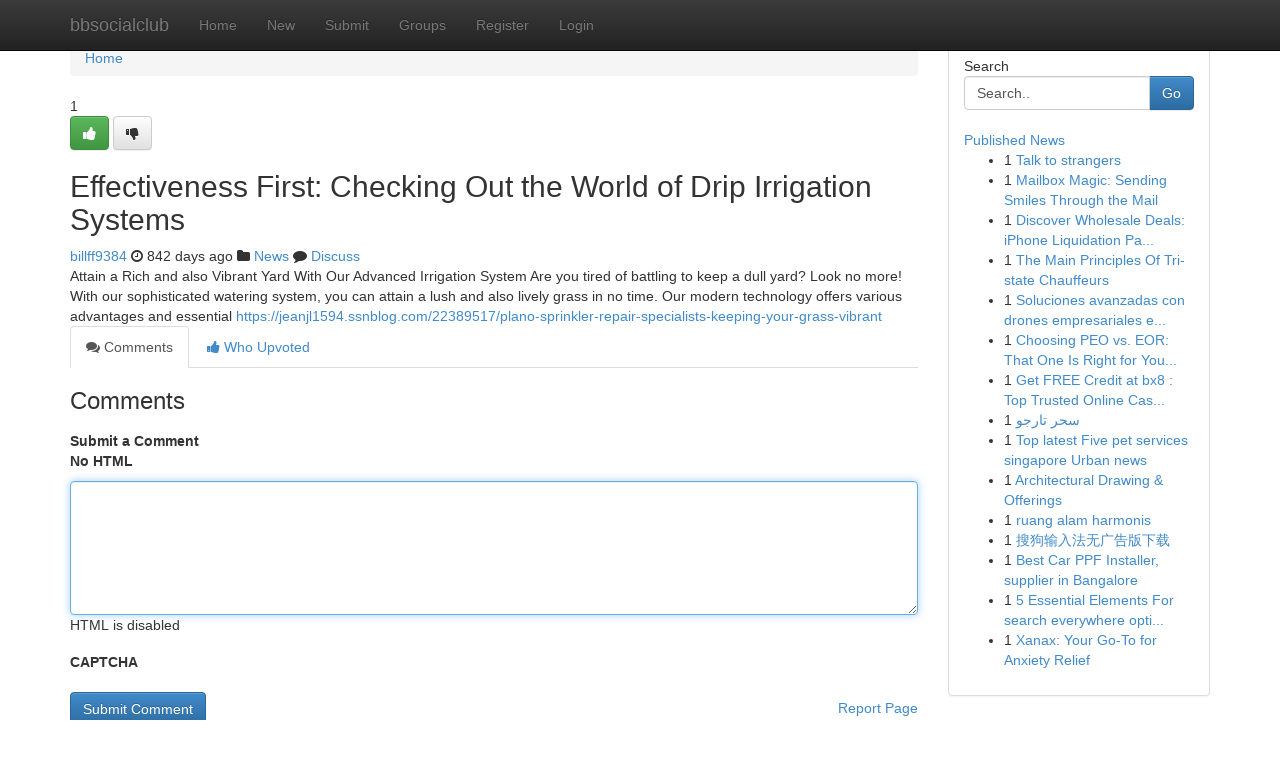

--- FILE ---
content_type: text/html; charset=UTF-8
request_url: https://bbsocialclub.com/story17058081/effectiveness-first-checking-out-the-world-of-drip-irrigation-systems
body_size: 5063
content:
<!DOCTYPE html>
<html class="no-js" dir="ltr" xmlns="http://www.w3.org/1999/xhtml" xml:lang="en" lang="en"><head>

<meta http-equiv="Pragma" content="no-cache" />
<meta http-equiv="expires" content="0" />
<meta http-equiv="Content-Type" content="text/html; charset=UTF-8" />	
<title>Effectiveness First: Checking Out the World of Drip Irrigation Systems</title>
<link rel="alternate" type="application/rss+xml" title="bbsocialclub.com &raquo; Feeds 1" href="/rssfeeds.php?p=1" />
<link rel="alternate" type="application/rss+xml" title="bbsocialclub.com &raquo; Feeds 2" href="/rssfeeds.php?p=2" />
<link rel="alternate" type="application/rss+xml" title="bbsocialclub.com &raquo; Feeds 3" href="/rssfeeds.php?p=3" />
<link rel="alternate" type="application/rss+xml" title="bbsocialclub.com &raquo; Feeds 4" href="/rssfeeds.php?p=4" />
<link rel="alternate" type="application/rss+xml" title="bbsocialclub.com &raquo; Feeds 5" href="/rssfeeds.php?p=5" />
<link rel="alternate" type="application/rss+xml" title="bbsocialclub.com &raquo; Feeds 6" href="/rssfeeds.php?p=6" />
<link rel="alternate" type="application/rss+xml" title="bbsocialclub.com &raquo; Feeds 7" href="/rssfeeds.php?p=7" />
<link rel="alternate" type="application/rss+xml" title="bbsocialclub.com &raquo; Feeds 8" href="/rssfeeds.php?p=8" />
<link rel="alternate" type="application/rss+xml" title="bbsocialclub.com &raquo; Feeds 9" href="/rssfeeds.php?p=9" />
<link rel="alternate" type="application/rss+xml" title="bbsocialclub.com &raquo; Feeds 10" href="/rssfeeds.php?p=10" />
<meta name="google-site-verification" content="m5VOPfs2gQQcZXCcEfUKlnQfx72o45pLcOl4sIFzzMQ" /><meta name="Language" content="en-us" />
<meta name="viewport" content="width=device-width, initial-scale=1.0">
<meta name="generator" content="Kliqqi" />

          <link rel="stylesheet" type="text/css" href="//netdna.bootstrapcdn.com/bootstrap/3.2.0/css/bootstrap.min.css">
             <link rel="stylesheet" type="text/css" href="https://cdnjs.cloudflare.com/ajax/libs/twitter-bootstrap/3.2.0/css/bootstrap-theme.css">
                <link rel="stylesheet" type="text/css" href="https://cdnjs.cloudflare.com/ajax/libs/font-awesome/4.1.0/css/font-awesome.min.css">
<link rel="stylesheet" type="text/css" href="/templates/bootstrap/css/style.css" media="screen" />

                         <script type="text/javascript" src="https://cdnjs.cloudflare.com/ajax/libs/modernizr/2.6.1/modernizr.min.js"></script>
<script type="text/javascript" src="https://cdnjs.cloudflare.com/ajax/libs/jquery/1.7.2/jquery.min.js"></script>
<style></style>
<link rel="alternate" type="application/rss+xml" title="RSS 2.0" href="/rss"/>
<link rel="icon" href="/favicon.ico" type="image/x-icon"/>
</head>

<body dir="ltr">

<header role="banner" class="navbar navbar-inverse navbar-fixed-top custom_header">
<div class="container">
<div class="navbar-header">
<button data-target=".bs-navbar-collapse" data-toggle="collapse" type="button" class="navbar-toggle">
    <span class="sr-only">Toggle navigation</span>
    <span class="fa fa-ellipsis-v" style="color:white"></span>
</button>
<a class="navbar-brand" href="/">bbsocialclub</a>	
</div>
<span style="display: none;"><a href="/forum">forum</a></span>
<nav role="navigation" class="collapse navbar-collapse bs-navbar-collapse">
<ul class="nav navbar-nav">
<li ><a href="/">Home</a></li>
<li ><a href="/new">New</a></li>
<li ><a href="/submit">Submit</a></li>
                    
<li ><a href="/groups"><span>Groups</span></a></li>
<li ><a href="/register"><span>Register</span></a></li>
<li ><a data-toggle="modal" href="#loginModal">Login</a></li>
</ul>
	

</nav>
</div>
</header>
<!-- START CATEGORIES -->
<div class="subnav" id="categories">
<div class="container">
<ul class="nav nav-pills"><li class="category_item"><a  href="/">Home</a></li></ul>
</div>
</div>
<!-- END CATEGORIES -->
	
<div class="container">
	<section id="maincontent"><div class="row"><div class="col-md-9">

<ul class="breadcrumb">
	<li><a href="/">Home</a></li>
</ul>

<div itemscope itemtype="http://schema.org/Article" class="stories" id="xnews-17058081" >


<div class="story_data">
<div class="votebox votebox-published">

<div itemprop="aggregateRating" itemscope itemtype="http://schema.org/AggregateRating" class="vote">
	<div itemprop="ratingCount" class="votenumber">1</div>
<div id="xvote-3" class="votebutton">
<!-- Already Voted -->
<a class="btn btn-default btn-success linkVote_3" href="/login" title=""><i class="fa fa-white fa-thumbs-up"></i></a>
<!-- Bury It -->
<a class="btn btn-default linkVote_3" href="/login"  title="" ><i class="fa fa-thumbs-down"></i></a>


</div>
</div>
</div>
<div class="title" id="title-3">
<span itemprop="name">

<h2 id="list_title"><span>Effectiveness First: Checking Out the World of Drip Irrigation Systems</span></h2></span>	
<span class="subtext">

<span itemprop="author" itemscope itemtype="http://schema.org/Person">
<span itemprop="name">
<a href="/user/billff9384" rel="nofollow">billff9384</a> 
</span></span>
<i class="fa fa-clock-o"></i>
<span itemprop="datePublished">  842 days ago</span>

<script>
$(document).ready(function(){
    $("#list_title span").click(function(){
		window.open($("#siteurl").attr('href'), '', '');
    });
});
</script>

<i class="fa fa-folder"></i> 
<a href="/groups">News</a>

<span id="ls_comments_url-3">
	<i class="fa fa-comment"></i> <span id="linksummaryDiscuss"><a href="#discuss" class="comments">Discuss</a>&nbsp;</span>
</span> 





</div>
</div>
<span itemprop="articleBody">
<div class="storycontent">
	
<div class="news-body-text" id="ls_contents-3" dir="ltr">
Attain a Rich and also Vibrant Yard With Our Advanced Irrigation System Are you tired of battling to keep a dull yard? Look no more! With our sophisticated watering system, you can attain a lush and also lively grass in no time. Our modern technology offers various advantages and essential <a id="siteurl" target="_blank" href="https://jeanjl1594.ssnblog.com/22389517/plano-sprinkler-repair-specialists-keeping-your-grass-vibrant">https://jeanjl1594.ssnblog.com/22389517/plano-sprinkler-repair-specialists-keeping-your-grass-vibrant</a><div class="clearboth"></div> 
</div>
</div><!-- /.storycontent -->
</span>
</div>

<ul class="nav nav-tabs" id="storytabs">
	<li class="active"><a data-toggle="tab" href="#comments"><i class="fa fa-comments"></i> Comments</a></li>
	<li><a data-toggle="tab" href="#who_voted"><i class="fa fa-thumbs-up"></i> Who Upvoted</a></li>
</ul>


<div id="tabbed" class="tab-content">

<div class="tab-pane fade active in" id="comments" >
<h3>Comments</h3>
<a name="comments" href="#comments"></a>
<ol class="media-list comment-list">

<a name="discuss"></a>
<form action="" method="post" id="thisform" name="mycomment_form">
<div class="form-horizontal">
<fieldset>
<div class="control-group">
<label for="fileInput" class="control-label">Submit a Comment</label>
<div class="controls">

<p class="help-inline"><strong>No HTML  </strong></p>
<textarea autofocus name="comment_content" id="comment_content" class="form-control comment-form" rows="6" /></textarea>
<p class="help-inline">HTML is disabled</p>
</div>
</div>


<script>
var ACPuzzleOptions = {
   theme :  "white",
   lang :  "en"
};
</script>

<div class="control-group">
	<label for="input01" class="control-label">CAPTCHA</label>
	<div class="controls">
	<div id="solvemedia_display">
	<script type="text/javascript" src="https://api.solvemedia.com/papi/challenge.script?k=1G9ho6tcbpytfUxJ0SlrSNt0MjjOB0l2"></script>

	<noscript>
	<iframe src="http://api.solvemedia.com/papi/challenge.noscript?k=1G9ho6tcbpytfUxJ0SlrSNt0MjjOB0l2" height="300" width="500" frameborder="0"></iframe><br/>
	<textarea name="adcopy_challenge" rows="3" cols="40"></textarea>
	<input type="hidden" name="adcopy_response" value="manual_challenge"/>
	</noscript>	
</div>
<br />
</div>
</div>

<div class="form-actions">
	<input type="hidden" name="process" value="newcomment" />
	<input type="hidden" name="randkey" value="75578554" />
	<input type="hidden" name="link_id" value="3" />
	<input type="hidden" name="user_id" value="2" />
	<input type="hidden" name="parrent_comment_id" value="0" />
	<input type="submit" name="submit" value="Submit Comment" class="btn btn-primary" />
	<a href="https://remove.backlinks.live" target="_blank" style="float:right; line-height: 32px;">Report Page</a>
</div>
</fieldset>
</div>
</form>
</ol>
</div>
	
<div class="tab-pane fade" id="who_voted">
<h3>Who Upvoted this Story</h3>
<div class="whovotedwrapper whoupvoted">
<ul>
<li>
<a href="/user/billff9384" rel="nofollow" title="billff9384" class="avatar-tooltip"><img src="/avatars/Avatar_100.png" alt="" align="top" title="" /></a>
</li>
</ul>
</div>
</div>
</div>
<!-- END CENTER CONTENT -->


</div>

<!-- START RIGHT COLUMN -->
<div class="col-md-3">
<div class="panel panel-default">
<div id="rightcol" class="panel-body">
<!-- START FIRST SIDEBAR -->

<!-- START SEARCH BOX -->
<script type="text/javascript">var some_search='Search..';</script>
<div class="search">
<div class="headline">
<div class="sectiontitle">Search</div>
</div>

<form action="/search" method="get" name="thisform-search" class="form-inline search-form" role="form" id="thisform-search" >

<div class="input-group">

<input type="text" class="form-control" tabindex="20" name="search" id="searchsite" value="Search.." onfocus="if(this.value == some_search) {this.value = '';}" onblur="if (this.value == '') {this.value = some_search;}"/>

<span class="input-group-btn">
<button type="submit" tabindex="21" class="btn btn-primary custom_nav_search_button" />Go</button>
</span>
</div>
</form>

<div style="clear:both;"></div>
<br />
</div>
<!-- END SEARCH BOX -->

<!-- START ABOUT BOX -->

	


<div class="headline">
<div class="sectiontitle"><a href="/">Published News</a></div>
</div>
<div class="boxcontent">
<ul class="sidebar-stories">

<li>
<span class="sidebar-vote-number">1</span>	<span class="sidebar-article"><a href="https://bbsocialclub.com/story23084943/talk-to-strangers" class="sidebar-title">Talk to strangers</a></span>
</li>
<li>
<span class="sidebar-vote-number">1</span>	<span class="sidebar-article"><a href="https://bbsocialclub.com/story23084942/mailbox-magic-sending-smiles-through-the-mail" class="sidebar-title">Mailbox Magic: Sending Smiles Through the Mail</a></span>
</li>
<li>
<span class="sidebar-vote-number">1</span>	<span class="sidebar-article"><a href="https://bbsocialclub.com/story23084941/discover-wholesale-deals-iphone-liquidation-pallets" class="sidebar-title">Discover Wholesale Deals: iPhone Liquidation Pa...</a></span>
</li>
<li>
<span class="sidebar-vote-number">1</span>	<span class="sidebar-article"><a href="https://bbsocialclub.com/story23084940/the-main-principles-of-tri-state-chauffeurs" class="sidebar-title">The Main Principles Of Tri-state Chauffeurs </a></span>
</li>
<li>
<span class="sidebar-vote-number">1</span>	<span class="sidebar-article"><a href="https://bbsocialclub.com/story23084939/soluciones-avanzadas-con-drones-empresariales-e-industriales-en-méxico" class="sidebar-title">Soluciones avanzadas con drones empresariales e...</a></span>
</li>
<li>
<span class="sidebar-vote-number">1</span>	<span class="sidebar-article"><a href="https://bbsocialclub.com/story23084938/choosing-peo-vs-eor-that-one-is-right-for-your-business" class="sidebar-title">Choosing PEO vs. EOR: That One Is Right for You...</a></span>
</li>
<li>
<span class="sidebar-vote-number">1</span>	<span class="sidebar-article"><a href="https://bbsocialclub.com/story23084937/get-free-credit-at-bx8-top-trusted-online-casino-malaysia" class="sidebar-title">Get FREE Credit at bx8 : Top Trusted Online Cas...</a></span>
</li>
<li>
<span class="sidebar-vote-number">1</span>	<span class="sidebar-article"><a href="https://bbsocialclub.com/story23084936/سحر-تارجو" class="sidebar-title">سحر تارجو </a></span>
</li>
<li>
<span class="sidebar-vote-number">1</span>	<span class="sidebar-article"><a href="https://bbsocialclub.com/story23084935/top-latest-five-pet-services-singapore-urban-news" class="sidebar-title">Top latest Five pet services singapore Urban news</a></span>
</li>
<li>
<span class="sidebar-vote-number">1</span>	<span class="sidebar-article"><a href="https://bbsocialclub.com/story23084934/architectural-drawing-offerings" class="sidebar-title">Architectural   Drawing  &amp;  Offerings</a></span>
</li>
<li>
<span class="sidebar-vote-number">1</span>	<span class="sidebar-article"><a href="https://bbsocialclub.com/story23084933/ruang-alam-harmonis" class="sidebar-title">ruang alam harmonis</a></span>
</li>
<li>
<span class="sidebar-vote-number">1</span>	<span class="sidebar-article"><a href="https://bbsocialclub.com/story23084932/搜狗输入法无广告版下载" class="sidebar-title">搜狗输入法无广告版下载</a></span>
</li>
<li>
<span class="sidebar-vote-number">1</span>	<span class="sidebar-article"><a href="https://bbsocialclub.com/story23084931/best-car-ppf-installer-supplier-in-bangalore" class="sidebar-title">Best Car PPF Installer, supplier in Bangalore</a></span>
</li>
<li>
<span class="sidebar-vote-number">1</span>	<span class="sidebar-article"><a href="https://bbsocialclub.com/story23084930/5-essential-elements-for-search-everywhere-optimization" class="sidebar-title">5 Essential Elements For search everywhere opti...</a></span>
</li>
<li>
<span class="sidebar-vote-number">1</span>	<span class="sidebar-article"><a href="https://bbsocialclub.com/story23084929/xanax-your-go-to-for-anxiety-relief" class="sidebar-title">Xanax: Your Go-To for Anxiety Relief</a></span>
</li>

</ul>
</div>

<!-- END SECOND SIDEBAR -->
</div>
</div>
</div>
<!-- END RIGHT COLUMN -->
</div></section>
<hr>

<!--googleoff: all-->
<footer class="footer">
<div id="footer">
<span class="subtext"> Copyright &copy; 2026 | <a href="/search">Advanced Search</a> 
| <a href="/">Live</a>
| <a href="/">Tag Cloud</a>
| <a href="/">Top Users</a>
| Made with <a href="#" rel="nofollow" target="_blank">Kliqqi CMS</a> 
| <a href="/rssfeeds.php?p=1">All RSS Feeds</a> 
</span>
</div>
</footer>
<!--googleon: all-->


</div>
	
<!-- START UP/DOWN VOTING JAVASCRIPT -->
	
<script>
var my_base_url='http://bbsocialclub.com';
var my_kliqqi_base='';
var anonymous_vote = false;
var Voting_Method = '1';
var KLIQQI_Visual_Vote_Cast = "Voted";
var KLIQQI_Visual_Vote_Report = "Buried";
var KLIQQI_Visual_Vote_For_It = "Vote";
var KLIQQI_Visual_Comment_ThankYou_Rating = "Thank you for rating this comment.";


</script>
<!-- END UP/DOWN VOTING JAVASCRIPT -->


<script type="text/javascript" src="https://cdnjs.cloudflare.com/ajax/libs/jqueryui/1.8.23/jquery-ui.min.js"></script>
<link href="https://cdnjs.cloudflare.com/ajax/libs/jqueryui/1.8.23/themes/base/jquery-ui.css" media="all" rel="stylesheet" type="text/css" />




             <script type="text/javascript" src="https://cdnjs.cloudflare.com/ajax/libs/twitter-bootstrap/3.2.0/js/bootstrap.min.js"></script>

<!-- Login Modal -->
<div class="modal fade" id="loginModal" tabindex="-1" role="dialog">
<div class="modal-dialog">
<div class="modal-content">
<div class="modal-header">
<button type="button" class="close" data-dismiss="modal" aria-hidden="true">&times;</button>
<h4 class="modal-title">Login</h4>
</div>
<div class="modal-body">
<div class="control-group">
<form id="signin" action="/login?return=/story17058081/effectiveness-first-checking-out-the-world-of-drip-irrigation-systems" method="post">

<div style="login_modal_username">
	<label for="username">Username/Email</label><input id="username" name="username" class="form-control" value="" title="username" tabindex="1" type="text">
</div>
<div class="login_modal_password">
	<label for="password">Password</label><input id="password" name="password" class="form-control" value="" title="password" tabindex="2" type="password">
</div>
<div class="login_modal_remember">
<div class="login_modal_remember_checkbox">
	<input id="remember" style="float:left;margin-right:5px;" name="persistent" value="1" tabindex="3" type="checkbox">
</div>
<div class="login_modal_remember_label">
	<label for="remember" style="">Remember</label>
</div>
<div style="clear:both;"></div>
</div>
<div class="login_modal_login">
	<input type="hidden" name="processlogin" value="1"/>
	<input type="hidden" name="return" value=""/>
	<input class="btn btn-primary col-md-12" id="signin_submit" value="Sign In" tabindex="4" type="submit">
</div>
    
<hr class="soften" id="login_modal_spacer" />
	<div class="login_modal_forgot"><a class="btn btn-default col-md-12" id="forgot_password_link" href="/login">Forgotten Password?</a></div>
	<div class="clearboth"></div>
</form>
</div>
</div>
</div>
</div>
</div>

<script>$('.avatar-tooltip').tooltip()</script>
<script defer src="https://static.cloudflareinsights.com/beacon.min.js/vcd15cbe7772f49c399c6a5babf22c1241717689176015" integrity="sha512-ZpsOmlRQV6y907TI0dKBHq9Md29nnaEIPlkf84rnaERnq6zvWvPUqr2ft8M1aS28oN72PdrCzSjY4U6VaAw1EQ==" data-cf-beacon='{"version":"2024.11.0","token":"a880c9269e3a483ab7c41bbb6a5fd281","r":1,"server_timing":{"name":{"cfCacheStatus":true,"cfEdge":true,"cfExtPri":true,"cfL4":true,"cfOrigin":true,"cfSpeedBrain":true},"location_startswith":null}}' crossorigin="anonymous"></script>
</body>
</html>
